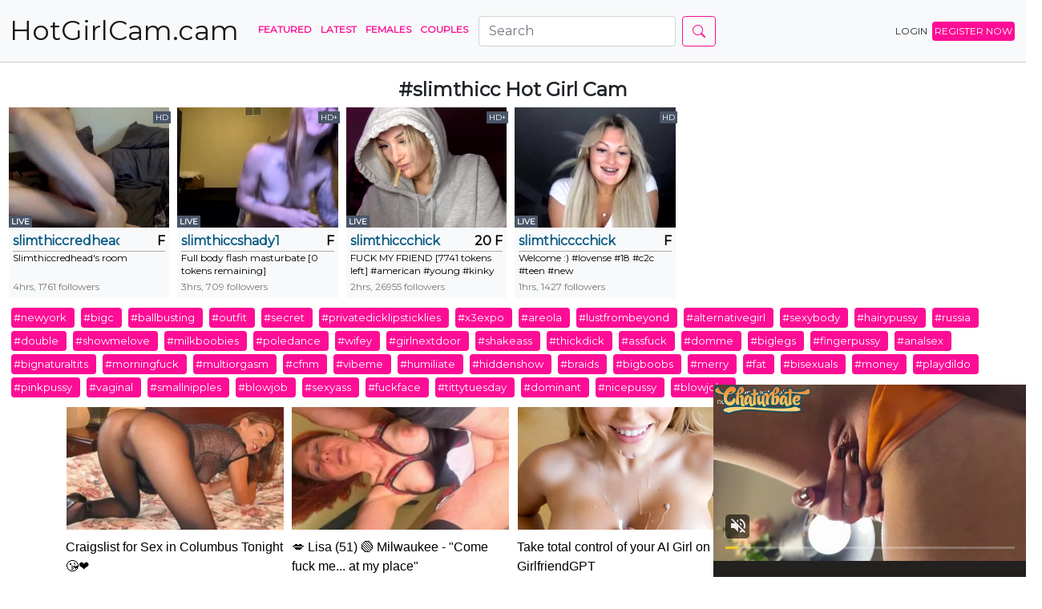

--- FILE ---
content_type: text/html; charset=UTF-8
request_url: https://hotgirlcam.cam/tag/slimthicc
body_size: 3283
content:
<!doctype html>
<html lang="en">
<head>
    <meta charset="UTF-8">
    <meta name="viewport"
          content="width=device-width, user-scalable=no, initial-scale=1.0, maximum-scale=1.0, minimum-scale=1.0">
    <meta http-equiv="X-UA-Compatible" content="ie=edge">
    <title>    Slimthicc Hot Girl Cam
 - hotgirlcam.cam</title>
    <meta name="description" content="">
<meta name="exoclick-site-verification" content="685f2c8de22a5706fa5b0c1d51dc365b">

    <link rel="stylesheet" href="/css/app.css">

    <link rel="apple-touch-icon" sizes="180x180" href="/apple-touch-icon.png">
    <link rel="icon" type="image/png" sizes="32x32" href="/favicon-32x32.png">
    <link rel="icon" type="image/png" sizes="16x16" href="/favicon-16x16.png">
    <link rel="manifest" href="/site.webmanifest">


<!-- Yandex.Metrika counter -->
<script type="text/javascript" >
   (function(m,e,t,r,i,k,a){m[i]=m[i]||function(){(m[i].a=m[i].a||[]).push(arguments)};
   m[i].l=1*new Date();k=e.createElement(t),a=e.getElementsByTagName(t)[0],k.async=1,k.src=r,a.parentNode.insertBefore(k,a)})
   (window, document, "script", "https://mc.yandex.ru/metrika/tag.js", "ym");

   ym(88702288, "init", {
        clickmap:true,
        trackLinks:true,
        accurateTrackBounce:true
   });
</script>
<noscript><div><img src="https://mc.yandex.ru/watch/88702288" style="position:absolute; left:-9999px;" alt="" /></div></noscript>
<!-- /Yandex.Metrika counter -->

</head>
<body>
<nav class="navbar navbar-expand-lg navbar-light bg-light"
     style="margin-bottom: 20px;border-bottom:1px solid rgb(208,208,208)">
    <div class="container-fluid">
        <a class="navbar-brand" href="/" title="Hot Girl Cam" style="text-decoration: none">
            <span class="logo-size">
                HotGirlCam.cam
            </span>
        </a>

        <button class="navbar-toggler" type="button" data-bs-toggle="collapse" data-bs-target="#navbarSupportedContent"
                aria-controls="navbarSupportedContent" aria-expanded="false" aria-label="Toggle navigation">
            <span class="navbar-toggler-icon"></span>
        </button>
        <div class="collapse navbar-collapse" id="navbarSupportedContent">
            <ul class="navbar-nav me-auto mb-2 mb-lg-0">
                <li class="nav-item">
                    <a class="nav-link active" aria-current="page" href="/"
                       title="Featured Hot Girl Cam">Featured</a>
                </li>

                <li class="nav-item">
                    <a class="nav-link" href="/models/latest" title="Latest Hot Girl Cam">Latest</a>
                </li>

                <li class="nav-item">
                    <a class="nav-link" href="/models/f" title="Females - Hot Girl Cam">Females</a>
                </li>

               <li class="nav-item">
                    <a class="nav-link" href="/models/c" title="Couples - Hot Girl Cam">Couples</a>
                </li>

                
                <form class="d-flex" action="/search" style="margin-left:10px;">
                    <input class="form-control me-2" type="search" name="q" placeholder="Search"
                           aria-label="Search">
                    <button class="btn btn-outline-primary" type="submit"><svg xmlns="http://www.w3.org/2000/svg" width="16" height="16" fill="currentColor" class="bi bi-search" viewBox="0 0 16 16">
  <path d="M11.742 10.344a6.5 6.5 0 1 0-1.397 1.398h-.001c.03.04.062.078.098.115l3.85 3.85a1 1 0 0 0 1.415-1.414l-3.85-3.85a1.007 1.007 0 0 0-.115-.1zM12 6.5a5.5 5.5 0 1 1-11 0 5.5 5.5 0 0 1 11 0z"/>
</svg></button>
                </form>

            </ul>
            <a href="/out/login" rel="nofollow" class="btn btn-outline-primary-1">LOGIN</a>
            <a href="/out/signup" rel="nofollow" class="btn btn-primary">REGISTER NOW</a>
        </div>
    </div>

</nav>

<div class="container-fluid">
    
    <div class="col-12 text-center">
        <h1><strong>#slimthicc</strong> Hot Girl Cam</h1>
    </div>

            <ul id="room_list" class="list">
                            <li class="list">
    <a href="/model/slimthiccredhead" title="girl Hot Girl Cam slimthiccredhead" class="performer-link">
        <img src="/media/images/7/b/b/a/slimthiccredhead.jpg" width="100%" height="100%"
             alt="girl Hot Girl Cam with slimthiccredhead">
        <span class="thumbnail_label thumbnail_label_c_hd_plus" style="top: 5px">
                            HD
                    </span>
                    <span class="thumbnail_online thumbnail_label_c_online">
                LIVE
            </span>
            </a>


    <div class="details">
        <div class="title">
            <a href="/model/slimthiccredhead"
               title="girl Hot Girl Cam slimthiccredhead">slimthiccredhead</a>
            <span class="age gender"> F</span>
        </div>
        <div class="subject" style="height: 35px">
            Slimthiccredhead&#039;s room
        </div>
        <div class="time_online">
                        4hrs, 1761 followers
        </div>
    </div>
</li>
                            <li class="list">
    <a href="/model/slimthiccshady1" title="girl Hot Girl Cam slimthiccshady1" class="performer-link">
        <img src="/media/images/8/c/d/5/slimthiccshady1.jpg" width="100%" height="100%"
             alt="girl Hot Girl Cam with slimthiccshady1">
        <span class="thumbnail_label thumbnail_label_c_hd_plus" style="top: 5px">
                            HD+
                    </span>
                    <span class="thumbnail_online thumbnail_label_c_online">
                LIVE
            </span>
            </a>


    <div class="details">
        <div class="title">
            <a href="/model/slimthiccshady1"
               title="girl Hot Girl Cam slimthiccshady1">slimthiccshady1</a>
            <span class="age gender"> F</span>
        </div>
        <div class="subject" style="height: 35px">
            Full body flash masturbate [0 tokens remaining]
        </div>
        <div class="time_online">
                        3hrs, 709 followers
        </div>
    </div>
</li>
                            <li class="list">
    <a href="/model/slimthiccchick" title="girl Hot Girl Cam slimthiccchick" class="performer-link">
        <img src="/media/images/a/2/3/b/slimthiccchick.jpg" width="100%" height="100%"
             alt="girl Hot Girl Cam with slimthiccchick">
        <span class="thumbnail_label thumbnail_label_c_hd_plus" style="top: 5px">
                            HD+
                    </span>
                    <span class="thumbnail_online thumbnail_label_c_online">
                LIVE
            </span>
            </a>


    <div class="details">
        <div class="title">
            <a href="/model/slimthiccchick"
               title="girl Hot Girl Cam slimthiccchick">slimthiccchick</a>
            <span class="age gender">20 F</span>
        </div>
        <div class="subject" style="height: 35px">
            FUCK MY FRIEND [7741 tokens left] #american #young #kinky #bigboobs #bigass #milf
        </div>
        <div class="time_online">
                        2hrs, 26955 followers
        </div>
    </div>
</li>
                            <li class="list">
    <a href="/model/slimthicccchick" title="girl Hot Girl Cam slimthicccchick" class="performer-link">
        <img src="/media/images/0/1/b/5/slimthicccchick.jpg" width="100%" height="100%"
             alt="girl Hot Girl Cam with slimthicccchick">
        <span class="thumbnail_label thumbnail_label_c_hd_plus" style="top: 5px">
                            HD
                    </span>
                    <span class="thumbnail_online thumbnail_label_c_online">
                LIVE
            </span>
            </a>


    <div class="details">
        <div class="title">
            <a href="/model/slimthicccchick"
               title="girl Hot Girl Cam slimthicccchick">slimthicccchick</a>
            <span class="age gender"> F</span>
        </div>
        <div class="subject" style="height: 35px">
            Welcome :)  #lovense #18 #c2c #teen #new
        </div>
        <div class="time_online">
                        1hrs, 1427 followers
        </div>
    </div>
</li>
                    </ul>
    
    <div id="hashtag_ticker">
                                    <a href="/tag/newyork" class="btn btn-primary" title="newyork cams">#newyork</a>
                            <a href="/tag/bigc" class="btn btn-primary" title="bigc cams">#bigc</a>
                            <a href="/tag/ballbusting" class="btn btn-primary" title="ballbusting cams">#ballbusting</a>
                            <a href="/tag/outfit" class="btn btn-primary" title="outfit cams">#outfit</a>
                            <a href="/tag/secret" class="btn btn-primary" title="secret cams">#secret</a>
                            <a href="/tag/privatedicklipsticklies" class="btn btn-primary" title="privatedicklipsticklies cams">#privatedicklipsticklies</a>
                            <a href="/tag/x3expo" class="btn btn-primary" title="x3expo cams">#x3expo</a>
                            <a href="/tag/areola" class="btn btn-primary" title="areola cams">#areola</a>
                            <a href="/tag/lustfrombeyond" class="btn btn-primary" title="lustfrombeyond cams">#lustfrombeyond</a>
                            <a href="/tag/alternativegirl" class="btn btn-primary" title="alternativegirl cams">#alternativegirl</a>
                            <a href="/tag/sexybody" class="btn btn-primary" title="sexybody cams">#sexybody</a>
                            <a href="/tag/hairypussy" class="btn btn-primary" title="hairypussy cams">#hairypussy</a>
                            <a href="/tag/russia" class="btn btn-primary" title="russia cams">#russia</a>
                            <a href="/tag/double" class="btn btn-primary" title="double cams">#double</a>
                            <a href="/tag/showmelove" class="btn btn-primary" title="showmelove cams">#showmelove</a>
                            <a href="/tag/milkboobies" class="btn btn-primary" title="milkboobies cams">#milkboobies</a>
                            <a href="/tag/poledance" class="btn btn-primary" title="poledance cams">#poledance</a>
                            <a href="/tag/wifey" class="btn btn-primary" title="wifey cams">#wifey</a>
                            <a href="/tag/girlnextdoor" class="btn btn-primary" title="girlnextdoor cams">#girlnextdoor</a>
                            <a href="/tag/shakeass" class="btn btn-primary" title="shakeass cams">#shakeass</a>
                            <a href="/tag/thickdick" class="btn btn-primary" title="thickdick cams">#thickdick</a>
                            <a href="/tag/assfuck" class="btn btn-primary" title="assfuck cams">#assfuck</a>
                            <a href="/tag/domme" class="btn btn-primary" title="domme cams">#domme</a>
                            <a href="/tag/biglegs" class="btn btn-primary" title="biglegs cams">#biglegs</a>
                            <a href="/tag/fingerpussy" class="btn btn-primary" title="fingerpussy cams">#fingerpussy</a>
                            <a href="/tag/analsex" class="btn btn-primary" title="analsex cams">#analsex</a>
                            <a href="/tag/bignaturaltits" class="btn btn-primary" title="bignaturaltits cams">#bignaturaltits</a>
                            <a href="/tag/morningfuck" class="btn btn-primary" title="morningfuck cams">#morningfuck</a>
                            <a href="/tag/multiorgasm" class="btn btn-primary" title="multiorgasm cams">#multiorgasm</a>
                            <a href="/tag/cfnm" class="btn btn-primary" title="cfnm cams">#cfnm</a>
                            <a href="/tag/vibeme" class="btn btn-primary" title="vibeme cams">#vibeme</a>
                            <a href="/tag/humiliate" class="btn btn-primary" title="humiliate cams">#humiliate</a>
                            <a href="/tag/hiddenshow" class="btn btn-primary" title="hiddenshow cams">#hiddenshow</a>
                            <a href="/tag/braids" class="btn btn-primary" title="braids cams">#braids</a>
                            <a href="/tag/bigboobs" class="btn btn-primary" title="bigboobs cams">#bigboobs</a>
                            <a href="/tag/merry" class="btn btn-primary" title="merry cams">#merry</a>
                            <a href="/tag/fat" class="btn btn-primary" title="fat cams">#fat</a>
                            <a href="/tag/bisexuals" class="btn btn-primary" title="bisexuals cams">#bisexuals</a>
                            <a href="/tag/money" class="btn btn-primary" title="money cams">#money</a>
                            <a href="/tag/playdildo" class="btn btn-primary" title="playdildo cams">#playdildo</a>
                            <a href="/tag/pinkpussy" class="btn btn-primary" title="pinkpussy cams">#pinkpussy</a>
                            <a href="/tag/vaginal" class="btn btn-primary" title="vaginal cams">#vaginal</a>
                            <a href="/tag/smallnipples" class="btn btn-primary" title="smallnipples cams">#smallnipples</a>
                            <a href="/tag/blowjob" class="btn btn-primary" title="blowjob cams">#blowjob</a>
                            <a href="/tag/sexyass" class="btn btn-primary" title="sexyass cams">#sexyass</a>
                            <a href="/tag/fuckface" class="btn btn-primary" title="fuckface cams">#fuckface</a>
                            <a href="/tag/tittytuesday" class="btn btn-primary" title="tittytuesday cams">#tittytuesday</a>
                            <a href="/tag/dominant" class="btn btn-primary" title="dominant cams">#dominant</a>
                            <a href="/tag/nicepussy" class="btn btn-primary" title="nicepussy cams">#nicepussy</a>
                            <a href="/tag/blowjobs" class="btn btn-primary" title="blowjobs cams">#blowjobs</a>
                        </div>

    <div class="col-12">
        
    </div>
</div>




<div class="container" style="text-align:center">
<script type="application/javascript"
data-idzone="5017246" src="https://a.realsrv.com/nativeads-v2.js"
></script>
</div>

<div class="col-12" style="text-align: center; margin:20px;"><a href="https://livecamgirls.io/" target="_blank">Live Cam Girls</a></div>

<div class="col-12" style="margin: 20px auto;width:80%;text-align: center">
    Copyright &copy; 2026 hotgirlcam.cam | <a href="/out/model" target="_blank" rel="nofollow">Become a model and earn $$$</a> | <a href="/dmca">DMCA Notice</a> | <a href="/2257">2257</a>
</div>
<script src="/js/app.js"></script>

<script type="application/javascript" src="https://a.realsrv.com/video-slider.js"></script>
<script type="application/javascript">
var adConfig = {
    "idzone": 5017242,
    "frequency_period": 0,
    "close_after": 5,
    "on_complete": "repeat",
    "branding_enabled": 0,
    "screen_density": 25,
    "cta_enabled": 1
};
VideoSlider.init(adConfig);
</script>

<script defer src="https://static.cloudflareinsights.com/beacon.min.js/vcd15cbe7772f49c399c6a5babf22c1241717689176015" integrity="sha512-ZpsOmlRQV6y907TI0dKBHq9Md29nnaEIPlkf84rnaERnq6zvWvPUqr2ft8M1aS28oN72PdrCzSjY4U6VaAw1EQ==" data-cf-beacon='{"version":"2024.11.0","token":"c9adda82da0f4acca0d13fd9f51b45f2","r":1,"server_timing":{"name":{"cfCacheStatus":true,"cfEdge":true,"cfExtPri":true,"cfL4":true,"cfOrigin":true,"cfSpeedBrain":true},"location_startswith":null}}' crossorigin="anonymous"></script>
</body>
</html>


--- FILE ---
content_type: text/html; charset=UTF-8
request_url: https://syndication.realsrv.com/splash.php?native-settings=1&idzone=5017246&cookieconsent=true&&scr_info=bmF0aXZlYWRzfHwy&p=https%3A%2F%2Fhotgirlcam.cam%2Ftag%2Fslimthicc
body_size: 6179
content:
{"layout":{"widgetHeaderContentHtml":"<a target=\"_blank\" href=\"https:\/\/www.exoclick.com\" rel=\"nofollow\">Powered By <span><\/span><\/a>","branding_logo":"\/\/s3t3d2y1.afcdn.net\/widget-branding-logo.png","branding_logo_hover":"\/\/s3t3d2y1.afcdn.net\/widget-branding-logo-hover.png","itemsPerRow":4,"itemsPerCol":1,"font_family":"Arial, Helvetica, Verdana, sans-serif","header_font_size":"12px","header_font_color":"#999999","widget_background_color":"transparent","widget_width":"3230px","minimum_width_for_full_sized_layout":"450px","item_height":"300px","item_padding":"10px","image_height":"450px","image_width":"800px","text_margin_top":"3px","text_margin_bottom":"3px","text_margin_left":"0px","text_margin_right":"0px","title_font_size":"16px","title_font_color":"#000000","title_font_weight":"normal","title_decoration":"none","title_hover_color":"#0000FF","title_hover_font_weight":"normal","title_hover_decoration":"none","description_font_size":"14px","description_font_color":"#555555","description_font_weight":"normal","description_decoration":"none","description_hover_color":"#0055FF","description_hover_font_weight":"normal","description_hover_decoration":"none","open_in_new_window":1,"mobile_responsive_type":1,"header_is_on_top":1,"header_text_align":"right","title_enabled":1,"description_enabled":1,"image_border_size":"","image_border_color":"","text_align":"left","customcss_enabled":0,"customcss":null,"header_enabled":0,"mobile_breakpoint":450,"spacing_v":10,"spacing_h":10,"zoom":1,"mobile_rows":2,"mobile_cols":1,"use_v2_script":1,"text_enabled":1,"mobile_image_width":450,"mobile_text_box_size":90,"mobile_text_enabled":1,"mobile_text_position":"bottom","mobile_image_height":450,"delaySeconds":0,"frequency":0,"frequencyCount":0,"publisherAdType":"native-recommendation","adTriggerType":"","popTriggerMethod":"","popTriggerClasses":"","item_spacing_on_each_side":"5px","text_position":"bottom","text_box_size":"90px","widget_height":"540px","brand_enabled":0,"brand_font_size":"11px","brand_font_color":"#555555","brand_font_weight":"normal","brand_decoration":"none"},"data":[{"image":"https:\/\/s3t3d2y1.afcdn.net\/library\/475567\/c294770fdb0f332f8f20dc0a63aa400e36a7f610.jpg","optimum_image":"https:\/\/s3t3d2y1.afcdn.net\/library\/475567\/0009f05bbd0958075edeaa7dfd215de15d48bf6f.webp","url":"https:\/\/syndication.realsrv.com\/click.php?d=H4sIAAAAAAAAA11TyY7iMBD9FS5ckXcnx1EvQk0PSA0Eui_IcRwSkdVJmCbyx08lIHqR463ec1W5Xiw59wgSDrukbatmSv9MyTN8kWoN.5zpModNOgw6S_VpViXVlD7rKX3EmOMpESdzgY0vdNIeiU5IQfwYMeZ7SX3hAgiN1YekbNpC5QaYSdkeU5tplc.gA35WNlVtWhaHNLq6RRx7mACky.JsbANYc2it0qe0OAKltNHbfLmB_vE6X.7fGdc0WPe7DcJdntdZnbd5ES043vqv1X7d2SpaiADZevFCg02At_2uq.qsy5tmBGRF110W_R04VbEiqMY5rSztbV1XFbWUdVnf2yq3eUnzLlrI8qUzl1jxw6fgh04LM5zcD07GQNV.swvolqBgFwD6G1x3.bD8DI5E4n5Jnp4.lt4hPb3N67nfFyvxEBZNQbrYM10sq33oBX0oEJYb.SGDzYVqvZU02Eq9U6HCdPUoQTXRl4W51pADl7Ch.BpkPJb2crMTNla1aWGDZmjQr0nb2ynf9zzMrpL.gxqDaWR3RWsHjbfrIUqrjs0PGafk4ToCAmOTpXmbpFo7hxyWwmce5VK4n7o7OsMMukQzLKS7i.5uqTtIdXCAnGDjBD8ods5RSlwUco0NE0YJzhkzwsQ.UkowLDA12Ac2.R0OjW3yZZ0MHTKe3POdDDGuPI4FZ9iDFePIx1JCZOIIcjd8aPjOxhhAwCBjAhcY7c5Btb6xvxr57uI6N5ciSvX4BmbWqKyx5.HhjRd296AQ5gz.VwunTQTFkzziHqMsDnVITYRUFGmqYuWh_3gsLFzUAwAA&cb=e2e_69782d38d42ad0.55362252","title":"Craigslist for Sex in Columbus Tonight\ud83d\ude18\u2764\ufe0f","description":"Rich Mature Cougars in Columbus Want to Meet You Tonight\ud83d\udc49\ud83e\udd70","brand":"Rich-Mature-Cougars.com","original_url":"https:\/\/date4x.com\/im\/click.php?c=1151&key=96chtg2ch2n29f04498hqy56&src_hostname=hotgirlcam.cam&variation_id=115051812&conversions_tracking=[base64]&zone_id=5017246&category_id=524&cost=0.01&site_id=998814&keyword=&country=USA&tags=hotgirlcam,cam,tag,slimthicc","image_position":"50% 50%","size":"300x300"},{"image":"https:\/\/s3t3d2y1.afcdn.net\/library\/940460\/c75a07894bfad7a7a7a3b303516ce0be3c454ed5.jpg","optimum_image":"https:\/\/s3t3d2y1.afcdn.net\/library\/940460\/21ef159ca0593dede78a96342a29d188b5c55069.webp","url":"https:\/\/syndication.realsrv.com\/click.php?d=H4sIAAAAAAAAA11TTW_iMBD9K1w4BvnbznHVUqHSpVWBwHKpHMeBqEkwSdyWyD9.J2m1XVWTUUbz5s3Yb2QpJBKEBRROXefaKf01JXfwvb._z9qiPpY2L4umm5lzBdlS1xkkITrWSmI0pXe.ibQrotx25hSdiq7IpvS2a7ydEtE5oys3ZojNrI4NjniqeMQyIyOdIhWxOKYZT4lVsQRG69Mnn5ZFe7INsDjCkjABgCkL89rpIyTPTfa8WG3ADw.L1f4P44Ym6363QdhXVeuqBm6SPe032bPmeBs_uP3aNy5bigQ1l.U9TTYJ3vY77y6lr9p2BKSja19mv4caVz8SdMEVdQ3tm8vFOdpQ5su.b6B5daaVz5byfO_tNdf85UPwF2.EHZj7ock4yO03u4RuCUp2CaA_wbWvhvAjORKJ.xWZzw8r9VK8Pi8ui7ivH8VNWrc18bmyPpdun.5kn0reYyIPIjnQ3ZXAla_o0BOypVr420G.[base64]&cb=e2e_69782d38d44b92.31662403","title":"\ud83d\udc8b Lisa (51) \ud83d\udfe2 Milwaukee - \"Come fuck me... at my place\"","description":"Chat with Horny Single Milfs Near Columbus","brand":"SingleFlirt","original_url":"https:\/\/www.singleflirt.com\/landing\/gn8710?ur-api-fetch-hitid=true&tpcampid=2edea9c1-5b85-4dc7-ab08-4993d5b2e897&subPublisher=5017246&clicktag=[base64]&Campaign=7670624","image_position":"50% 50%","size":"300x300"},{"image":"https:\/\/s3t3d2y1.afcdn.net\/library\/952586\/3800f178d433bf2a228877090ceeccba1629473e.jpg","optimum_image":"https:\/\/s3t3d2y1.afcdn.net\/library\/952586\/d9a1febc3fd195afa4ee0493a58a4a8e02808088.webp","url":"https:\/\/syndication.realsrv.com\/click.php?d=H4sIAAAAAAAAA2VTyW6jQBD9FV98DOrqnWOURVaccUaxjRlfLExDgmIWNxDZqD9.CkOSSUZNtWqvR_FQSgCX3BH32jRVPWXXU3qPD8my0vds09g3Ly5z9EidSqnSlEpfR3uISMxNGkdkyu7rdg9TdguUUKZ8kFMq0UXR9Vo2L5k9xFHuoQx.hn5B.WBwNNSAYXAIdKyX14Mh0fB9rWEMqr6UgKJ8nKHRMWj.pwYI6fZ0Go0emB71HhEZdfYN3ZTeDHcTveBdH7K8ec3ieEzuUX7fz38vZpN0lxnMK615ni1WKNvH2SL8w0XMgmW3WRFo8.JQlHWbW_N7Gy4elwLW_mMVLltbmbkMiD3OH1iwCmDdbdrqeGjzur4EVMWW7cH86nOq4omSI.Sssqyzx2NVMct4e.g6W.U2L1nemrkqH9rknEZid5Ji18YySgyWhn2Xy6QqXG0CtqYk2AQYDn4El23eq6fghSroFvTubrvQu.zteXac.V3xJG_2RV3QNtVJm6oq3CxZHG7PsFlJGm6BRjoM12cQet3JVbyi7a26vrrCPcVl3fSfwSOEgEPegZI.10wo6b4v1TEPOIoiHkjlPtnlRgY4JFHfgLgLf4lzgMc5xqgzexFDwmUSSSE4T2SS.iSKJAcJLAEfs.nPcQiFco49qZJAuJt8xSe9IDUmn8SY4JzLUOIESMFBo8YF8UEpxECxF3VjQn80Qhs0AIwiWK0kgqBOXCLOIen_yf869FLkkbsr4XBr4MbVffSrz4XJ4qjJysKzSXSo7Xv_x15WMRR8DX7HeU9zR41IOdV7YoxRUcpjnyiWaN.XTMQkMX8BuwCn1RUEAAA-&cb=e2e_69782d38d46c36.01014933","title":"Take total control of your AI Girl on GirlfriendGPT","description":"Pussy or Anal, Big Tits or Fat Ass! You\u2019re in total control of your AI Girl","brand":"GirlfriendGPT","original_url":"https:\/\/0iio9.rttrk.com\/68f667ff2698ab1a0c4dfca0?sub1=120237916&sub2=hotgirlcam.cam&sub3=524&sub4=7751464&sub5=USA&sub6=998814&sub7=5017246&sub8=&sub9=&sub10=xx&sub11=8&sub12=0&sub13=hotgirlcam,cam,tag,slimthicc&sub14=https:\/\/hotgirlcam.cam&ref_id=[base64]&cost=0.0001","image_position":"50% 50%","size":""},{"image":"https:\/\/s3t3d2y1.afcdn.net\/library\/953622\/c36e5e6a5895d5b2fb9d9a2feb6b4e9b4eb5be4f.jpg","optimum_image":"https:\/\/s3t3d2y1.afcdn.net\/library\/953622\/792b8fc37a25efdf6fc329969d0c9da4dce6e1ff.webp","url":"https:\/\/syndication.realsrv.com\/click.php?d=H4sIAAAAAAAAA11TWU_jMBD.K7z0cSPfdh4RFHUp20q0Tbt9Qb7SRuRqDlQi__idBLQgNBnHnuP77PFYxkghTAIK566r2xm9nZEH.E5V1PqrPeuu800b2aoAo9ft.4w.WF3UOjuVv92M3kuJpDPCG.6scqnyRlqtFccpZ8wYpxTRSAltMAyxd0ylnKREUCGlUSadEdG3vpmwrCXcKC4981qlisTcakSp8YxoIYQnEgtMbCyF5T5VcUoIocYg7IyPnWeApfuuqnMN27zXef7N8FA11oMVj7Y0zfJMd_4uz.zrRF017nmx2oIenxarw1_GLU02w36LcF.U9eWSt1Xplhzv4qf6sOmb2i1FgprL8pEm2wTvhn1fX_K.aNvJIWu66XP3Z4ypyzVBF1zQuqFDc7nUNW0o6_NhaOqiKSpa9G4pq8fev6eav1wFf.mt0B1kHkaQiag.bPcJ3RGU7BPwJj.cm74Yp9fkBEUaVmQ.[base64].ly6zusqqMGq_ztnkb3990_o.EL.I34FsvA0VUMKWs5cpRKI5gyAgcO.a8tcbbf.N9buHmAwAA&cb=e2e_69782d38d48b29.83157973","title":"Sexy Girls Live in United States","description":"Random Video Chat","brand":"StripChat","original_url":"https:\/\/go.sexchatters.com\/easy?campaignId=7707db6eb5dc8df8eb7caa851f544bbd882a086ab186a9ed48f52f263677b8bf&userId=cc25b857e4ea8f8295ca033be42a666e271612c976c5ef89f2223bb01dbe9de4&autoplay=all&autoplayForce=1&affiliateClickId=[base64]&sourceId=Exoclick&p1=7908012&p2=5017246&noc=1","image_position":"100% 0%","size":"300x300"}],"ext":[]}

--- FILE ---
content_type: application/xml; charset=utf-8
request_url: https://live.trmzum.com/vast.go?spaceid=11685313&subid=PR_exo_us_7816444_hotgirlcam.cam
body_size: 4038
content:
<?xml version="1.0" encoding="UTF-8"?><VAST version="3.0"> <Error><![CDATA[https://live.trmzum.com/vast.go?spaceid=11685313&act=error&code=[ERRORCODE]]]></Error><Ad id="1"><InLine><AdSystem>Admoxi</AdSystem><AdTitle><![CDATA[im back! //  Goal: 4.  oil peach massage + show assh0_0le  + tease with my fingers »  [ 3364 tokens left ] //  #new #skinny #shy #teen #18]]></AdTitle><Description><![CDATA[]]></Description><Impression><![CDATA[https://live.trmzum.com/vast.go?spaceid=11685313&act=logimp&xref=[base64]]]></Impression><Creatives><Creative sequence="1" id="1"><Linear skipoffset="00:00:05"><Duration>00:00:30</Duration><TrackingEvents><Tracking event="midpoint"><![CDATA[https://live.trmzum.com/vast.go?spaceid=11685313&act=midpoint&xref=[base64]]]></Tracking></TrackingEvents><VideoClicks><ClickThrough><![CDATA[https://live.trmzum.com/click.go?xref=[base64]]]></ClickThrough><ClickTracking></ClickTracking></VideoClicks><MediaFiles><MediaFile delivery="progressive" bitrate="532768" type="video/mp4"><![CDATA[https://cdn.trudigo.com/data/creatives/20298/251464.mp4]]></MediaFile><MediaFile delivery="streaming" bitrate="532768" type="application/x-mpegURL"><![CDATA[https://edge16-ams.live.mmcdn.com/live-hls/amlst:enchant_baby_-sd-b23d1c6c01d18b067b87b63a300c51f61088f12cec9752bca27773d820f0b9d1_trns_h264/playlist.m3u8]]></MediaFile></MediaFiles></Linear></Creative></Creatives></InLine></Ad></VAST>